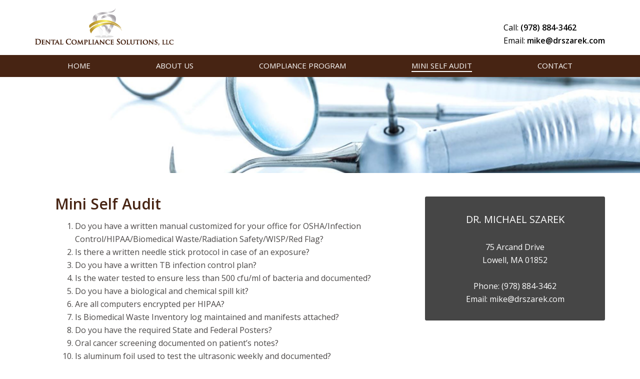

--- FILE ---
content_type: text/javascript
request_url: https://dentalcompliancesolutions.com/wp-content/themes/szarek/js/idw.js?ver=6.9
body_size: -228
content:
jQuery(document).ready(function($){

});

